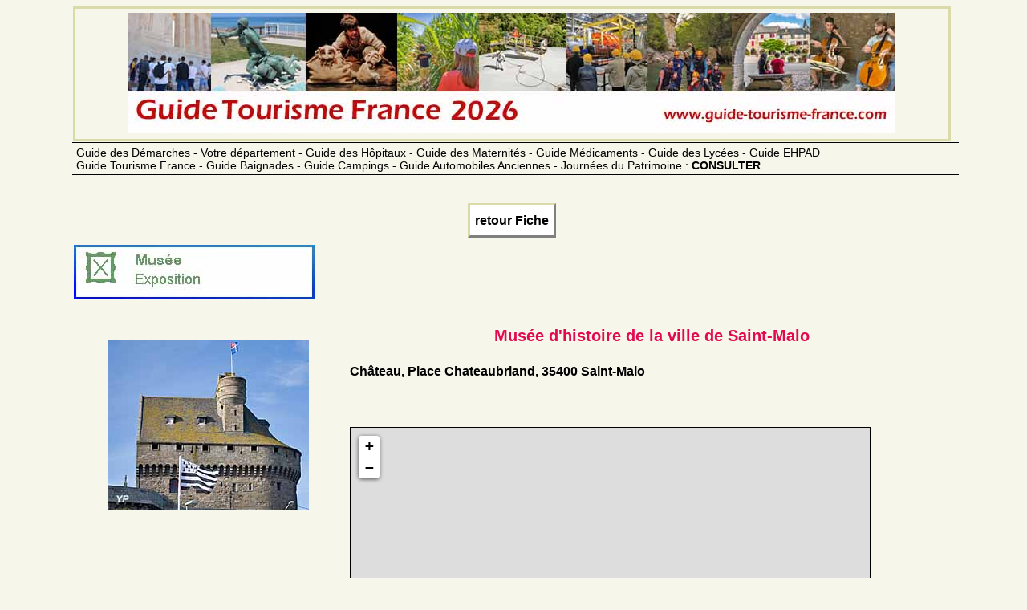

--- FILE ---
content_type: text/html
request_url: https://www.guide-tourisme-france.com/PLAN/plan-musee-histoire-ville-saint-malo--saint-malo-7114.htm
body_size: 1753
content:
<!DOCTYPE HTML>
<html>
<head>
<title>Plan d'acc&egrave;s Saint-Malo - Guide Tourisme France</title>
<meta name="viewport" content="width=device-width" />
<meta http-equiv="Content-Type" content="text/html; charset=UTF-8" />
<meta name="Author" content="Dominique CHARLES" />
<meta name="Copyright" content="Yalta Production" />
<meta name="description" content="plan d'acc&egrave;s  Saint-Malo">
<meta name="Rating" content="general" />
<meta name="Revisit-after" content="7 days" />
<meta name="Robots" content="index, follow" />
<link HREF="../LINK/TOURStyl.css" REL="stylesheet" TYPE="text/css" />
<script src="../LINK/Scripts.js" type="text/javascript"></script><link rel="shortcut icon" type="image/x-icon" href="docs/images/favicon.ico" />
<link rel="stylesheet" href="https://unpkg.com/leaflet@1.6.0/dist/leaflet.css" integrity="sha512-xwE/Az9zrjBIphAcBb3F6JVqxf46+CDLwfLMHloNu6KEQCAWi6HcDUbeOfBIptF7tcCzusKFjFw2yuvEpDL9wQ==" crossorigin=""/>
        <script src="https://unpkg.com/leaflet@1.6.0/dist/leaflet.js" integrity="sha512-gZwIG9x3wUXg2hdXF6+rVkLF/0Vi9U8D2Ntg4Ga5I5BZpVkVxlJWbSQtXPSiUTtC0TjtGOmxa1AJPuV0CPthew==" crossorigin=""></script> 
</head>    
<body class="fiches"><div id="bando">
<a href="../index.html"><img src="../IMAGES/LogoTour.jpg" alt="Guide Tourisme France - Retour &agrave; la page d'accueil"></a></div>
<div id="bando_Resp">
<table><tr><td>
<a href="../index.html">
<img src="../IMAGES/LogoTour_Resp.jpg"  alt="Guide Tourisme France - Retour &agrave; la page d'accueil"></a>
</td></tr></table></div><div id="Bouquet"><a href="../TEXTE/Bouquet.htm">Guide des D&eacute;marches - Votre d&eacute;partement - Guide des H&ocirc;pitaux - Guide des Maternit&eacute;s - Guide M&eacute;dicaments - Guide des Lyc&eacute;es - Guide EHPAD<br>Guide Tourisme France - Guide Baignades - Guide Campings - Guide Automobiles Anciennes - Journ&eacute;es du Patrimoine : <b>CONSULTER</b></a></div>
<div id="Bouquet_Resp"><br><a href="../TEXTE/Bouquet.htm"><b>12 Guides : </b>D&eacute;marches - Sant&eacute; -  Tourisme - Patrimoine - Automobiles </a></div><br><div id="bouton"><a href="../VISITER/musee-histoire-ville-saint-malo--saint-malo-7114.htm">retour Fiche</a>&nbsp;</div><table class="Fiches"><tr><td class="display">
<img src="../IMAGES/LogoOTSI_Mus.jpg" border=0 alt="Guide des Sites Touristiques"></td><td><br><!-- Tourisme Banniere Google -->
<!-- Tourisme Banni&egrave;re -->
<ins class="adsbygoogle"
     style="display:block"
     data-ad-client="ca-pub-7286107270784299"
     data-ad-slot="8076665216"
     data-ad-format="auto"
     data-full-width-responsive="true"></ins>
<script>
     (adsbygoogle = window.adsbygoogle || []).push({});
</script></td></tr></table>
<div id="corps">
<div id="col1plan"><p>
<br><!-- Tourisme Carr&eacute; Google -->
<!-- Tourisme Carr&eacute; Sup -->
<ins class="adsbygoogle"
     style="display:block"
     data-ad-client="ca-pub-7286107270784299"
     data-ad-slot="2589917708"
     data-ad-format="auto"
     data-full-width-responsive="true"></ins>
<script>
     (adsbygoogle = window.adsbygoogle || []).push({});
</script><img src="../PHOTHEME/REGION/T26389.jpg" border="0" alt="Donjon du ch&acirc;teau (doc. Philippe Josselin)" height="212"></p><p></p></div><div id="col2plan">
<h1>Mus&eacute;e d'histoire de la ville de Saint-Malo</h1><h3>Ch&acirc;teau, Place Chateaubriand, 35400 Saint-Malo</h3><p><br>&nbsp;</p><div id="EmplacementDeMaCarte" style="border: 1px solid black;
               width: 86%; height: 600px;
               margin-left: 0px; margin-top: 0px;"></div>
<script type="text/javascript">
    loadmap ();
    function loadmap() {
        var maCarte = L.map('EmplacementDeMaCarte').setView([48.606127,-1.996367], 17); 

        var osmLayer = L.tileLayer('http://{s}.tile.osm.org/{z}/{x}/{y}.png', {
            attribution: '&copy; OpenStreetMap contributors' });
    
        maCarte.addLayer(osmLayer);

L.marker([48.606127,-1.996367]).addTo(maCarte)
  .openPopup();
    }

</script></div><div id="pied"><br><!-- Tourisme Banniere Google -->
<!-- Tourisme Banni&egrave;re -->
<ins class="adsbygoogle"
     style="display:block"
     data-ad-client="ca-pub-7286107270784299"
     data-ad-slot="8076665216"
     data-ad-format="auto"
     data-full-width-responsive="true"></ins>
<script>
     (adsbygoogle = window.adsbygoogle || []).push({});
</script><div id="bouton"><a href="../VISITER/musee-histoire-ville-saint-malo--saint-malo-7114.htm">retour Fiche</a>&nbsp;</div><div id="Bouquet"><a href="../TEXTE/Bouquet.htm">Guide des D&eacute;marches - Votre d&eacute;partement - Guide des H&ocirc;pitaux - Guide des Maternit&eacute;s - Guide M&eacute;dicaments - Guide des Lyc&eacute;es - Guide EHPAD<br>Guide Tourisme France - Guide Baignades - Guide Campings - Guide Automobiles Anciennes - Journ&eacute;es du Patrimoine : <b>CONSULTER</b></a></div>
<div id="Bouquet_Resp"><br><a href="../TEXTE/Bouquet.htm"><b>12 Guides : </b>D&eacute;marches - Sant&eacute; -  Tourisme - Patrimoine - Automobiles </a></div><br><div id="copyright">Copyright Yalta Production - Janvier 2013 / juin 2025 - <a href="../TEXTE/Bouquet.htm">Donn&eacute;es personnelles - Cookies - Mentions l&eacute;gales</a></div><!-- Google tag (gtag.js) -->
<script async src="https://www.googletagmanager.com/gtag/js?id=G-FQM600T3HF"></script>
<script>
  window.dataLayer = window.dataLayer || [];
  function gtag(){dataLayer.push(arguments);}
  gtag('js', new Date());

  gtag('config', 'G-FQM600T3HF');
</script></div><br>&nbsp;<br>&nbsp;
</div></body></html>


--- FILE ---
content_type: text/css
request_url: https://www.guide-tourisme-france.com/LINK/TOURStyl.css
body_size: 2307
content:
/* -----------------------      GUIDE TOURISME FRANCE ---------------------------------*/

html  { 
	height : 100%; 
	width:100%;
}
 
body, body.fiches  { 
	color : black; 
	font-family : Arial; 
	font-size : 14px; 
  	max-width: 1100px;
  	min-width :500px;
	margin-left: auto;
  	margin-right: auto;
}


body {
	background-color : white; 
}

body.fiches  { 
	 background-color : rgb(246, 246, 235);
}
 
#bando  { 
	padding-top : 5px; 
	padding-bottom : 5px; 
	padding-left : 0; 
	padding-right : 0; 
	margin : 1px; 
	width : 99%; 
	text-align : center;
	border : solid 2pt;
	border-color : #dbdbaa;
	background-color : rgb(246, 246, 235);
}

#bando_Resp  { 
	display : none; 
}

#musee, #tmusee table.Fiches, #musee tr {
	padding-top : 2px; 
	padding-bottom : 2px; 
	padding-left : 0; 
	padding-right : 0; 
	margin : 1px; 
	width : 99%; 
}
 /* -----------------------            div  ---------------------------------*/

.rubrique  {
	border-spacing : 0; 
	margin : 4px;
	background-color : rgb(227, 227, 227); 
}

#cadreblanc  { 
	padding-top : 5px; 
	padding-bottom : 5px; 
	padding-left : 0; 
	padding-right : 0; 
	margin : 1px; 
	width : 99%; 
	border : solid 2pt; 
	text-align : left; 
	border-color : rgb(158, 150, 30); 
	background-color : rgb(246, 246, 235); 
}
 
#versions  { 
	padding-top : 5px; 
	padding-bottom : 5px; 
	padding-left : 0; 
	padding-right : 0; 
	margin : 1px; 
	width : 99%; 
	border : solid 2pt; 
	text-align : center; 
	border-color : rgb(158, 150, 30); 
	background-color : rgb(246, 246, 235); 
}
 
#corps  { 
	margin-top : 20px; 
	margin-bottom : 20px; 
	margin-left : 0; 
	margin-right : 0; 
	padding : 0; 
	width : 100%; 
}

#menuloc  { 
	margin-top : 20px; 
	margin-bottom : 20px; 
	margin-left : 0; 
	margin-right : 0; 
	padding : 1px 0px 0px 2px;
	width : 100%; 
	text-align : center; 
	background-color : rgb(246, 246, 235); 
}
 
#col1, #col1plan  { 
	float : left; 
	width : 340px; 
}


#col3  { 
	float : right; 
	width : 180px; 
}

#col1 p, #col3 p, #col1plan p { 
	margin-top : 10px; 
	margin-left : 1px; 
	margin-right : 1px; 
	text-align : center; 
}
 
#col2 p  { 
	margin-top : 1px; 
	margin-left : 1px; 
	margin-right : 1px; 
	text-align : left; 
	overflow : hidden; 
}
 
#col2  { 
	margin-top : 20px; 
	margin-left : 346px; 
	margin-right : 186px; 

}
#col2Menu  { 
	margin-top : 20px; 
	margin-left : 346px; 
	font-size : 12pt; 
}

#col2plan  { 
	margin-top : 20px; 
	margin-left : 346px; 
	margin-right : 2px; 
}

#Muscol2  { 
	margin-top : 0px; 
	margin-bottom : 10px; 
	margin-left : 346px; 
	margin-right : 186px; 
	padding:0;
	background-color : rgb(176,217,232); 
}

#Small  { 
	display : none; 
}

table.TDNews td  { 
	width : 50%; 
font-size : 12pt;
}

table.TDMNews li {
	font-size : 12pt; 
	line-height : 14pt; 
}

.survol a {
display:none;
}

.survol a:hover {
display:block;
margin:0 0 0 0:
}

#Bouquet, #Bouquet_Resp, #Bouquet2, #Bouquet2_Resp { 
	width : 100%; 
	margin-bottom : 10px; 
	padding-top : 3px; 
	padding-bottom : 3px; 
	padding-left : 5px; 
	font-family : Arial; 
	text-align : left; 
	vertical-align : middle; 
	border-top-style : solid; 
	border-top-color : black; 
	border-top-width : 1pt; 
	border-bottom-style : solid; 
	border-bottom-color : black; 
	border-bottom-width : 1pt; 
	color : rgb(225, 10, 80); 
}

#Bouquet_Resp, #Bouquet2_Resp { 
	display : none; 
}

 /* -----------------------            tablettes  ---------------------------------*/
@media screen and (max-width: 960px)
{ 
#bando  { 
	display : none; 
}
#col1  { 
	float : left; 
	width : 300px; 
}
#col1plan  { 
	display : none; 
}

#col2, #Muscol2  { 
	margin-top : 20px; 
	margin-left : 302px; 
	margin-right : 2px; 
}
#col2plan { 
	margin-top : 20px; 
	margin-left : 2px; 
	margin-right : 2px; 
	width : 100%;
}
#col3  { 
	display : none; 
}

td.display, td.depart {
	display : none;
}

#Small  { 
	display : inline; 
}
}

 /* -----------------------            smartphones  ---------------------------------*/
@media screen and (max-width: 480px)
{ 
#bando, #Bouquet, #Bouquet2  { 
	display : none; 
}
#bando_Resp  { 
	display : inline; 
}
#sommaire p {
font-size : 14pt;
}


#Bouquet_Resp, #Bouquet2_Resp {
	display : inline; 
	width : 100%; 
	margin-bottom : 10px; 
	padding-top : 3px; 
	padding-bottom : 3px; 
	padding-left : 5px; 
	font-family : Arial; 
	text-align : left; 
	vertical-align : middle; 
	border-top-style : solid; 
	border-top-color : black; 
	border-top-width : 1pt; 
	border-bottom-style : solid; 
	border-bottom-color : black; 
	border-bottom-width : 1pt; 
	color : rgb(225, 10, 80); 
}

#col2, #Muscol2, #col2Menu, #col2plan { 
	margin-top : 20px; 
	margin-left : 2px; 
	margin-right : 2px; 
	width : 100%;
}
#col1, #col3, #col1plan  { 
	display : none; 
}

td.display, td.depart {
	display : none;
}
#Small  { 
	display : inline; 
}

table.TDMNews tr, table.Bando tr {
	display: table;
	
}
table.TDMNews td, table.Bando td {	
	font-size : 20pt;
}

table.TDMNews li, table.Bando li {
	font-size : 20pt; 
	line-height : 24pt; 
}

}
  /* -----------------------            tous supports  ---------------------------------*/
 
#pied  { 
	clear : both; 
	width : 100%; 
	margin-top : 20px; 
	margin-bottom : 20px; 
	margin-left : 0; 
	margin-right : 0; 
}

 
#bouton, #bouton2  { 
	margin : 10px 0px 2px 0px;
	padding : 5px 0px 10px 0px;
	text-align:center;
	font-size : 12pt; 
	line-height : 2em; 
}
 
#onglet  { 
	margin-top : 0;
	padding-top : 0;  
	margin-bottom : 10px; 
}
 
#copyright  { 
	font-family : "Times New Roman"; 
	text-align : right; 
	font-size : 12px; 
}
 
#galerie  { 
	margin-bottom : 0; 
	margin-left : 0; 
	padding-left : 0; 
	margin-right : 0; 
	font-size : 9pt; 
}
 
#identite  { 
	float : left; 
	width : 99%; 
	margin-bottom : 2px; 
	margin-right : 2px; 
}
 
h1  { 
	margin-right : 0; 
	margin-bottom : 3pt; 
	margin-left : 0; 
	text-align : center; 
	page-break-after : avoid; 
	font-size : 20px; 
	font-family : Arial; 
	line-height : 2em; 
	color : rgb(225, 10, 80); 
}
 
h2  { 
	margin-top : 6pt; 
	margin-right : 0; 
	margin-bottom : 2pt; 
	margin-left : 0; 
	page-break-after : avoid; 
	font-family : Arial; 
	font-size : 18px; 
	font-style : italic; 
	text-align : left;
	font-weight : bolder; 
}
 
h3  { 
	margin-top : 12pt; 
	margin-right : 0; 
	margin-bottom : 0; 
	margin-left : 0; 
	page-break-after : avoid; 
	font-family : Arial; 
	font-size : 16px; 
	font-weight : bolder; 
}


#col1 p  { 
	margin-bottom : 5px; 
}
 
img  { 
	max-width : 100%; 
	border-style: none;
	border-width:0;
}
#sommaire p span img { 
	width: 120px; 
}
 
ul  { 
	margin-top : 0; 
	margin-bottom : 5px; 
	margin-left : 5px; 
	padding-left : 15px; 
	line-height : normal; 
}

.date	{
	color: blue;
	font-style:italic;
}

#EmplacementDeMaCarte {
	margin-top : 0; 
	margin-bottom : 2px; 
	margin-left : 2px; 
	padding-left : 0px; 
}

 /* -----------------------           onglets  ---------------------------------*/
#onglet ul  { 
	margin : 0; 
	padding : 0; 
	list-style-type : none; 
	line-height : 1.8em; 
}

#onglet li  { 
	margin : 0; 
	padding : 0; 
	display: inline-block;
	text-decoration : none; 
	text-align : center; 
	border-style : solid; 
	border-color : grey; 
	background-color : white; 
	color : black; 
	font-weight : bold; 
	font-size : 12pt; 
	font-family : Verdana, Helvetica; 
	border-left-color : rgb(227, 227, 227);
	border-top-color : rgb(227, 227, 227);
	width : 23%; 
}
 
#onglet a  { 
	display: inline-block;
	margin : 0; 
	text-decoration : none; 
	text-align : center;
	color : black; 
	font-weight : bold; 
	font-family : Verdana, Helvetica; 
	padding : 4px 0px 4px 0px;
}
 
#onglet li.active  { 
	border-bottom : none; 
	background-color : rgb(227, 227, 227); 
	padding : 4px 0px 4px 0px;

}
 
#onglet li a:hover  { 
	background-color : rgb(227, 227, 227); 
	border-bottom-color : white; 
	border-right-color : white; 
	border-left-color : black; 
	border-top-color : black; 
}
 
fieldset  { 
	border : #dbdbaa solid 3px; 
	margin-top : 0; 
	margin-bottom : 5px; 
	margin-left : 0; 
	margin-right : 0; 
	padding : 0 0 1em 0.5em; 
	color : black; 
	font-family : Arial; 
	line-height : 1.3em; 
	vertical-align : top; 
}
 
legend  { 
	background : transparent; 
	padding : 0.5em; 
	font-family : Arial; 
	font-size : 12px; 
	font-weight : bolder; 
}
 
table, tr, td {
	padding:0;
	margin:0;
}

table.Tablo, table.Bando { 
	top : 0; 
	width : 100%; 
	font-family : Arial, Helvetica; 
	line-height : normal; 
	border-spacing : 0; 
	border-collapse : collapse; 
}
 
table.Notes {
	top : 0;
	width : 99%;
	font-family : Verdana, Helvetica;
	line-height : normal;
	border : 1pt solid;
	border-spacing : 0;	
	border-collapse : collapse; 
 	border-color : rgb(69, 82, 223);
 }

table.Notes td {
	border-spacing : 0;
	border : 1pt solid;
	font-size : 9pt;
	padding : 0.5em; 
	border-color : rgb(69, 82, 223);
	background-color : rgb(255, 255, 255);
}

table.Tablo td  { 
	border-spacing : 0; 
	text-align : center; 
	font-size : 9pt; 
	padding : 0.5em; 
	border : solid 1pt; 
	border-color : rgb(158, 150, 30); 
	background-color : rgb(246, 246, 235); 
}

table.Bando td  { 
	border-spacing : 0; 
	text-align : left; 
	font-size : 10pt; 
	line-height : 1.6em;
	padding : 0.5em;
	background-color : rgb(246, 246, 235); 
}


td.depart {
	border-spacing : 0; 	
	font-weight : bold; 
	font-size : 24pt; 
	text-align : center;
	color : black;
	width : 300px;
	padding : 0;
	border : solid 6pt; 
	border-color : green;
	background-color : white; 
}

td.ville {
	border-spacing : 0; 	
	font-weight : bold; 
	font-size : 24pt; 
	text-align : center;
	color : black;
	width : 300px;
	padding : 0;
	border : solid 6pt; 
	border-color : red;
	background-color : white; 
}

table.Bando li { 
	list-style-type : none; 
}

table.Nota { 
	top : 0;
	width : 100%;
	font-family : Verdana, Helvetica;
	border : 2pt solid;
	padding : 20px;
	font-size : 16px;
	line-height : 24px;
 	border-spacing : 0;
 	border-color : #dbdbaa;
	background-color : rgb(246, 246, 235);
 }


#menuloc td {
	vertical-align : top;
}


 /* -----------------------           musee  ---------------------------------*/
#musee {
	margin-left:100px;
}

#musee.ul {
	list-style-type : none; 
}

#musee.li {
	list-style-type : none; 
}

#musee a { 
	font-weight : normal; 
	color : black;
	text-align : left; 
	text-decoration : none; 
}

#musee a:hover  { 
	text-decoration : underline; 
}

  /* -----------------------           sommaire  ---------------------------------*/

#sommaire  { 
	font-family : Arial; 
	text-align : left; 
	margin:0;
	padding:0;
	
}

#sommaire table {
	border-spacing : 0; 
	border-collapse : collapse; 
	background-color : rgb(246, 246, 235);
}

#sommaire tr {
	margin-left:0;
	padding-left:0;
}

#sommaire td.somimg {
	width : 30%; 
	vertical-align : top; 
	border-left-style : solid; 
	border-top-style : solid; 
	border-bottom-style : solid; 
	border-color : black; 
	border-width : 1px; 
}

#sommaire td.somtxt {
	width : 70%; 
	padding: 4px 0px 4px 10px;
	margin : 4px 0px 4px 10px;
	font-family : Arial; 
	font-size : 9pt; 
	vertical-align : top; 
	text-align : left; 
	border-right-style : solid; 
	border-top-style : solid; 
	border-bottom-style : solid; 
	border-color : black; 
	border-width : 1px; 
}

table.galerie td  { 
	width : 50%; 
	margin-left : 2px; 
	margin-bottom : 5px;
	padding-left : 5px; 
	font-family : Arial; 
	font-size : 9pt; 
	vertical-align : top; 
}

#sommaire p {
  text-align: left;
padding: 4px;
margin: 4px;
clear: both;
}
#sommaire p span {
  float: left;
padding: 4px;
}

  /* -----------------------           liens  ---------------------------------*/
a  { 
	color : rgb(2, 54, 2);
	text-decoration : none; 
}
 
a:hover  { 
	text-decoration : underline; 
}

table.Bando a { 
	font-weight : normal; 
	color : black;
}

#sommaire a { 
	font-weight : normal; 
	color : black;
	text-align : left; 
}

#menuloc li {
	width : 50%; 
	list-style-type : none; 
	text-align : left; 
}

#menuloc a {
	font-weight : bold; 
	color : black;
	text-align : center; 
}


body.main a {
 	font-weight : normal; 
	color : black;
	text-align : left; 
}

  /* -----------------------           boutons  ---------------------------------*/
#bouton a, #bouton2 a   { 
	position : relative; 
	text-decoration : none; 
	text-align : center; 
	vertical-align : top; 
	background-color : white; 
	border-style : solid; 
	border-color : grey; 
	padding : 10px 6px 10px 6px; 
	margin : 10px 0px 10px 0px;
	line-height: 2em;
	color : black; 
	font-weight : bold; 
	font-family : Verdana, Helvetica; 
	width : 15%; 
	border-left-color : #dbdbaa; 
	border-top-color : #dbdbaa; 
}
 
#bouton a:hover, #bouton2 a:hover  { 
	background-color : rgb(246, 246, 205); 
	border-bottom-color : white; 
	border-right-color : white; 
	border-left-color : black; 
	border-top-color : black; 
}
 
#Bouquet a, #Bouquet2 a, .rubrique a  { 
	color : black; 
	font-weight : normal; 
	display : block; 
	text-decoration : none; 
}
 
#Bouquet a:hover, #Bouquet2 a:hover  { 
	color : rgb(2, 64, 2); 
	background-color : white; 
}

td.depart a {
	color : black;
}	
